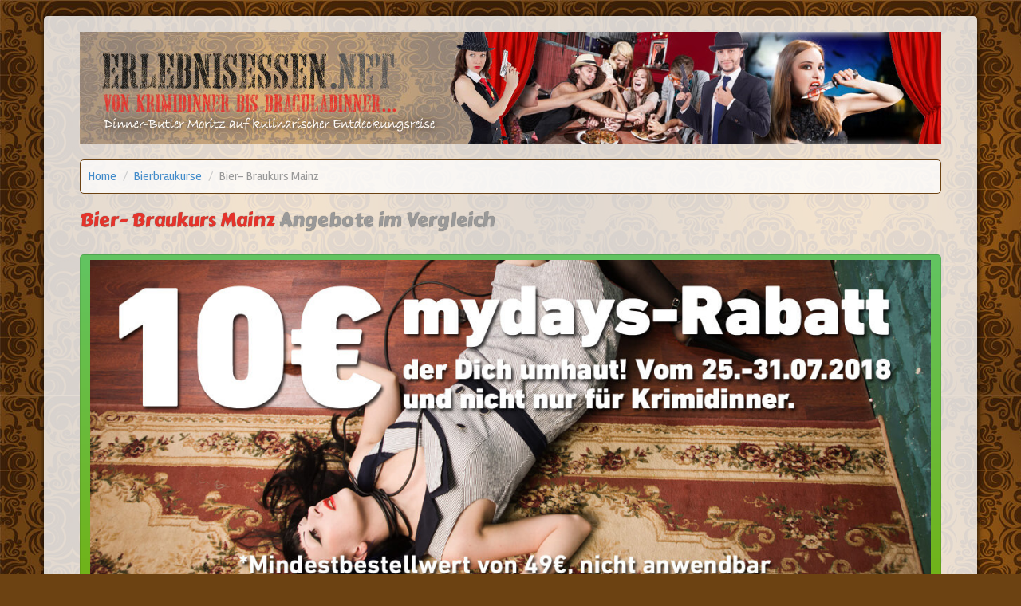

--- FILE ---
content_type: text/html
request_url: https://erlebnisessen.net/bier-braukurs-mainz.html
body_size: 2418
content:
<!DOCTYPE html>
<html lang="de">
  <head>
    <title>Bier-Braukurs Mainz - Angebotsübersicht</title>
        <meta name="robots" content="index, follow" />
        <meta name="description" content="Lernen Sie in einem Bier-Braukurs in Mainz Bier selber zu brauen. Vergleich der Preise, Locations und Leistungen." />
    <meta name="keywords" content="Braukurs, Mainz, Bier" />
        <meta http-equiv="content-type" content="text/html; charset=UTF-8" />
    <meta http-equiv="X-UA-Compatible" content="IE=9" />
    <meta name="generator" content="Mit ganz viel Liebe und Bootstrap 3 handgemacht" />
    
            <meta name="google-site-verification" content="6bd2bffe86d9fb3d" />
    
            
        <meta property="og:locale" content="de_de" />
    <meta property="og:language" content="de" />
    <meta property="og:type" content="website" />
    <meta property="og:title" content="Bier-Braukurs Mainz - Angebotsübersicht" />
    <meta property="og:description" content="" />
    <meta property="og:url" content="http://www.erlebnisessen.net" />
    <meta property="og:site_name" content="Bier-Braukurs Mainz - Angebotsübersicht" />
        <meta property="og:image" content="http://www.erlebnisessen.net/images/sherlock_mo_300px.png" />

        <meta name="twitter:card" content="summary">
    <meta name="twitter:url" content="http://www.erlebnisessen.net/bier-braukurs-mainz.html">
    <meta name="twitter:title" content="Bier-Braukurs Mainz - Angebotsübersicht">
    <meta name="twitter:description" content="">
    <meta name="twitter:image" content="http://www.erlebnisessen.net/images/sherlock_mo_300px.png">

    
<meta name="viewport" content="width=device-width, initial-scale=1.0">
<link rel="stylesheet" href="css/bootstrap.min.css">
<script src="//ajax.googleapis.com/ajax/libs/jquery/1.10.2/jquery.min.js"></script>
<script src="js/bootstrap.min.js"></script>
<link href="js/custom-scrollbar/jquery.mCustomScrollbar.css" rel="stylesheet" type="text/css" />
<script src="js/custom-scrollbar/jquery.mCustomScrollbar.concat.min.js"></script>

<!-- HTML5 shim and Respond.js IE8 support of HTML5 elements and media queries -->
<!--[if lt IE 9]>
  <script src="js/html5shiv.js"></script>
  <script src="js/respond.min.js"></script>
<![endif]-->     <script src="js/bxslider/jquery.bxslider.min.js"></script>
    <script src="js/site.js"></script>
    <script src="//maps.google.com/maps/api/js?key=AIzaSyD2P3LoePn-hi-OCtp4ZCoL7Addr5s6PDg"></script>
<script src="js/googlemaps/maplabel-compiled.js"></script>
    <link href="js/bxslider/jquery.bxslider.css" rel="stylesheet" />
    <link rel="stylesheet" href="css/site.css">
          </head>
  <body>
    <div class="container">
      <div class="row">
  <div class="col-md-12 headerrow">
    <a href="http://www.erlebnisessen.net">
      <img src="images/header-erlebnisessen1080px.jpg" alt="Von Krimidinner bis Draculadinner... Dinner-Butler Moritz auf kulinarischer Entdeckungsreise" border="0" /></a>
  </div>
</div>

<ol class="breadcrumb">
  <li><a href="index.html">Home</a></li>
  <li><a href="bierbraukurs-bierverkostung.html">Bierbraukurse</a></li>
  <li class="active">Bier- Braukurs Mainz</li>
</ol>

<div class="page-header" style="margin-top: 20px; margin-bottom: 10px">
  <h1>Bier- Braukurs Mainz <small>Angebote im Vergleich</small></h1>
</div>

<div class="row">
  <div class="col-md-12" style="margin-bottom: 10px">
    <a href="http://marketing.net.mydays.de/ts/i3931233/tsc?amc=con.7Travel-affnet.22374.26216.131831&smc=mjjsommerzeitrabatt" class="btn btn-success" rel="nofollow" target="_blank">
      <img src="images/aktion2018.jpg" class="img-responsive">
    </a>
  </div>
</div>

                  
                                            
                                                                                        
<div class="row">
  <div class="col-xs-12 angebotsliste">
    <a name="angebotsvergleich"></a>
      </div>
</div>

<div class="row">
    <div class="col-md-6">
    <div class="kasten">
      <div id="overallmap" style="width:100%; height:400px;"></div>
    </div>
  </div>
</div>

<div class="row">
  <div class="col-xs-12">
    <div class="alert alert-warning">
      <p><sup>*</sup>&nbsp;Alle Angaben ohne Gewähr, zwischenzeitliche Änderungen in den eigentlichen Shops vorbehalten. Die aktuellsten Angaben entnehmen Sie bitte dem jeweiligen Shop. Die Preise beinhalten, so nicht anders angegeben, die jeweils gültige Mehrwertsteuer und gelten in der Regel für eine Person, wenn nicht anders beschrieben. Je nach ausgew&auml;hlter Versandart fallen evtl. noch weitere zusätzliche Kosten für Verpackung und Versand an.</p>
      <p>Es wird keine Gew&auml;hr f&uuml;r Vollst&auml;ndigkeit der Angebote &uuml;bernommen, wir listen die Angebote der Partnershops basierend auf deren Produktfeeds. Fehlt Ihr Angebot? Nehmen Sie Kontakt mit uns auf!</p>
    </div>
  </div>
</div>

          <div class="row">
  <div class="col-sm-12">
    <div class="alert alert-info">
      <p> <strong><a href="http://www.erlebnisessen.net">Startseite</a></strong> | <strong><a href="impressum.html" rel="nofollow">Impressum</a></strong> | <strong><a href="datenschutzerklaerung.html" rel="nofollow">Datenschutzerklärung</a></strong> | Copyright © 2009 - 2018 | Die Urheberrechte der Texte und Bilder der gelisteten Angebote liegen bei den jeweiligen Anbietern bzw. Shops.</p>
    </div>
  </div>
</div>
<script language="JavaScript">
  jQuery(function($) {
    $(document).ready(function() {
      var bounds = new google.maps.LatLngBounds();
      var mapProp = {
        mapTypeId: google.maps.MapTypeId.ROADMAP,
        center: new google.maps.LatLng(51.03388, 9.405549999999948)
      };
      var articlemap = new google.maps.Map(document.getElementById('overallmap'), mapProp);
            articlemap.fitBounds(bounds);
    });

//    $(window).load(function(){
//      $(".parseddetails").mCustomScrollbar({
//        horizontalScroll: false,
//        theme:"dark-thick"
//      });
//    });
  });
</script>
    </div>
    </body>
</html>


--- FILE ---
content_type: text/css
request_url: https://erlebnisessen.net/css/site.css
body_size: 3841
content:
@import url(https://fonts.googleapis.com/css?family=Rambla:400,400italic,700,700italic);
@import url(https://fonts.googleapis.com/css?family=Carter+One);

body {
  font-family: 'Rambla', sans-serif;
  background-color: #6C4212;
  background-image: url(../images/tapete.jpg);
  background-repeat: repeat;
  font-size: 15px;
  color: #49270B;
}

div.container {
  background-color: #ffffff;
  background-color: rgba(255,255,255,0.80);
  /*background-image: url(../images/xv3.jpg);*/
  background-repeat: repeat;
  margin-top: 20px;
  margin-bottom: 20px;
  -webkit-box-shadow: 1px 1px 5px 2px rgba(0, 0, 0, 0.5);
  box-shadow: 1px 1px 5px 2px rgba(0, 0, 0, 0.5);
  -webkit-border-radius: 5px;
  border-radius: 5px;
  padding-left: 45px;
  padding-right: 45px;
}

h1, h2, h3, h4, h5, h6 {
  /*font-weight: 700;*/
  font-family: 'Carter One', cursive;
  /*color: #6C4212;*/
  color: #E6332A;
  text-shadow: 0px 0px 1px #555555;
}

.angebotsliste * h1,
.angebotsliste * h2,
.angebotsliste * h3,
.angebotsliste * h4,
.angebotsliste * h5,
.angebotsliste * h6 {
  text-shadow: none;
}

h1 {
  font-size: 24px;
}

h2 {
  font-size: 20px;
}

h3 {
  font-size: 18px;
}

h4 {
  font-size: 16px;
}

h5 {
  font-size: 14px;
}

div.kasten h1:first-of-type {
  margin-top: 5px;
}

/*.themenbildwrapper {*/
  /*min-height: 100%;*/
  /*min-width: 100%;*/
/*}*/

#productsetmap {
  width:400px;
  height:400px;
  float:right;
  margin-left:20px;
  margin-bottom:20px;
}

.themenbild {
  width: 100%;
  height: auto;
  max-height: 300px;
  border: #6C4212 1px solid;
  -webkit-border-radius: 5px;
  border-radius: 5px;
}

.themenname {
  position: absolute;
  bottom: 10px;
  right: 30px;
  display: block;
  background-color: #ffffff;
  background-color: rgba(255,255,255,0.80);
  padding-left: 20px;
  padding-right: 20px;
  padding-bottom: 10px;
  padding-top: 10px;
  -webkit-border-radius: 5px;
  border-radius: 5px;
  max-width: 220px;
  text-align: right;
}

.themenbildklein {
  max-width:200px;
  max-height:136px
}

.themennameklein {
  position: absolute;
  top: 5px;
  min-height: 30px;
  display: block;
  background-color: #ffffff;
  background-color: rgba(255,255,255,0.80);
  -webkit-border-radius: 5px;
  width: 100%;
  text-align: center;
}

div.themennameklein h4 {
  margin-top: 6px;
}

.einleitungstext {
  overflow: auto;
  height: 300px;
  max-height: 300px;
}

.einleitungstext_produkt {
  overflow: auto;
  height: 422px;
  max-height: 422px;
}

.einleitungsbild {
  height: 300px;
  max-height: 300px;
}

.kontur2px {
  text-shadow: 0 -2px #FFFFFF, 2px 0 #FFFFFF, 0 2px #FFFFFF, -2px 0 #FFFFFF;
}

.kontur1px {
  text-shadow: 0 -1px #FFFFFF, 1px 0 #FFFFFF, 0 1px #FFFFFF, -1px 0 #FFFFFF;
}

.headerrow {
  margin-bottom: 20px;
  margin-top: 20px;
  text-align: center;
}

img.sitetitleimage {
  /*float: right;*/
  /*margin-right: 25px;*/
  width: 100%;
  margin-top: 15px;
  margin-bottom: 15px;
  -webkit-border-radius: 5px;
  border-radius: 5px;
}

.sitetitle {
  color: #923811;
  position: absolute;
  top: 20px;
  left: 180px;
  margin-top: 0px;
  margin-bottom: 10px;
  font-size: 32px;
}

.subtitle {
  color: #DC6F65;
  position: absolute;
  top: 65px;
  left: 180px;
  margin-top: 0px;
  margin-bottom: 10px;
  font-weight: bold;
  font-size: 18px;
}

.zweispaltig {
  -moz-column-count: 2;
  -webkit-column-count: 2;
  column-count: 2;
}

div.kasten {
  color: #DC6F65;
  border: #6C4212 1px solid;
  -webkit-border-radius: 5px;
  border-radius: 5px;
  padding: 10px;
  margin-bottom: 15px;
  margin-top: 15px;
  background-color: #ffffff;
  background-color: rgba(255,255,255,0.75);
}

ol.breadcrumb {
  color: #DC6F65;
  border: #6C4212 1px solid;
  -webkit-border-radius: 5px;
  border-radius: 5px;
  padding: 10px;
  background-color: #ffffff;
  background-color: rgba(255,255,255,0.75);
  margin-bottom: 0px;
}

div.kasten p {
  color: #000000;
  margin-bottom: 5px;
  margin-top: 5px;
}

div.partnershops {
  color: #DC6F65;
  border: #6C4212 1px solid;
  -webkit-border-radius: 5px;
  border-radius: 5px;
  padding: 5px 10px;
  margin-bottom: 30px;
}

div.partnershops p {
  color: #000000;
  margin-bottom: 5px;
  margin-top: 5px;
}

img.moodpic {
  /*-webkit-border-radius: 5px;*/
  /*border-radius: 5px;*/
  float: right;
  /*margin-left: 20px;*/
  /*margin-bottom: 10px;*/
  height: 310px;
  /*box-shadow: 0px 0px 3px 1px #999999;*/
  box-shadow: 0 0 5px #cccccc;
  border: 5px solid #ffffff;
}

img.articlepic {
  width: 100%;
  box-shadow: 0 0 5px #cccccc;
  border: 5px solid #ffffff;
}

div#boxbeschreibung h2.teaserheadline:first-of-type,
div#fragenundantworten h3.teaserheadline:first-of-type {
  margin-top: 0px;
}

.teaserheadline {
  font-size: 16px;
  color: #5a5a5a;
}

.preis {
  font-size: 24px;
  margin-top: 20px;
  color: #3A87AD;
}

.distanz {
  font-size: 14px;
  color: #5a5a5a;
  font-weight: normal;
}

.productmainimage {
  float: left;
  margin-bottom: 10px;
  margin-right: 15px;
}

.articletitle {
  color: #923811;
  margin-top: 0px;
  font-size: 21px;
  margin-bottom: 5px;
}

.articlesubtitle {
  color: #DC6F65;
  margin-top: 5px;
  margin-bottom: 5px;
}

.articlezusatz {
  color: #DC6F65;
  margin-top: 5px;
  margin-bottom: 5px;
}

.ratingstars {
  color: #FFCC33;
  margin-top: 5px;
  margin-bottom: 18px;
}

.cta-symbol {
  font-size: 32px;
  padding-bottom: 8px;
}

.cta-firstline {
  font-size: 16px;
  font-weight: bold;
}

.cta-secondline {
  font-size: 24px;
  font-weight: bold;
}

p.boxHead {
  font-weight: bold;
  margin-bottom: 0;
}

p.paybackText {
  font-size: 10px;
  font-weight: bold;
  margin-bottom: 0;
}

.angebotsheadline {
  margin-top: 30px;
}

.bilderkarussel {
  width: 255px;
}

.zweispaltig {
 -moz-column-count: 2;
 -webkit-column-count: 2;
 column-count: 2;
}

.preisinfo {
  /*float: right;*/
  /*width: 275px;*/
  padding-top: 20px;
  padding-bottom: 20px;
  padding-left: 10px;
  padding-right: 10px;
}

.beschreibungstext {

}

.price_networkicon {
  width: 100px;
  /*float: right;*/
}

h1.impressum {
  font-size: 28px;
  color: #923811;
}

h2.impressum {
  font-size: 22px;
  color: #923811;
}

h3.impressum {
  font-size: 16px;
  color: #DC6F65;
}

p.impressum {

}

.parseddetails {
  overflow: auto;
  height: 135px;
  max-height: 135px;
}

.parseddescription {
  overflow: auto;
  height: 220px;
  max-height: 220px;
}

.mapmarkerheader {
  font-weight: bold;
  font-size: 14px;
  margin-bottom: 2px;
}

.mapmarkertext {
  font-weight: normal;
  font-size: 12px;
  margin-bottom: 2px;
}

img.anbieterlogo
{
  opacity:0.4;
  filter:alpha(opacity=40); /* For IE8 and earlier */
}
img.anbieterlogo:hover
{
  opacity:1.0;
  filter:alpha(opacity=100); /* For IE8 and earlier */
}

.bx-wrapper .bx-prev {
  left: 0px;
}

.bx-wrapper .bx-pager {
    color: #979797;
}

blockquote {
  background: #f9f9f9;
  border-left: 5px solid #923811;
  margin: 1.5em 10px;
  padding: 0.5em 10px;
  quotes: "\201C""\201D""\2018""\2019";
}
blockquote:before {
  color: #DC6F65;
  content: open-quote;
  font-size: 4em;
  line-height: 0.1em;
  margin-right: 0.25em;
  vertical-align: -0.4em;
}
blockquote p {
  display: inline;
  font-size: 12px;
  font-weight: normal;
}

blockquote footer cite {
  font-weight: bold;
}

ul.nav-tabs li a h3 {
  font-size: inherit;
  font-weight: bold;
  padding-bottom: 0;
  padding-top: 0;
  line-height: inherit;
  color: inherit;
  margin-bottom: 0;
  margin-top: 0;
}

div.alert h2.teaserheadline {
  color: inherit;
}

/*
###########
# Buttons #
###########
*/
.btn {
    border: 1px solid #C9C9C9;
    border-radius: 5px 5px 5px 5px;
}
.btn:hover, .btn:focus {
    transition: background-position 0.2s linear 0s;
}
.btn-primary:hover, .btn-primary:focus, .btn-primary:active, .btn-primary.active, .btn-primary.disabled, .btn-primary[disabled] {
    background-color: #519FE2;
}
.btn-primary {
    background-color: #62AEEF;
    background-image: linear-gradient(to bottom, #0088CC, #519FE2);
    background-repeat: repeat-x;
    border-color: rgba(0, 0, 0, 0.1) rgba(0, 0, 0, 0.1) rgba(0, 0, 0, 0.25);
    color: #FFFFFF;
    text-shadow: 0 -1px 0 rgba(0, 0, 0, 0.25);
}
.btn-info:hover, .btn-info:focus, .btn-info:active, .btn-info.active, .btn-info.disabled, .btn-info[disabled] {
    background-color: #4EACC8;
}
.btn-info {
    background-color: #49AFCD;
    background-image: linear-gradient(to bottom, #5BC0DE, #4EACC8);
    background-repeat: repeat-x;
    border-color: rgba(0, 0, 0, 0.1) rgba(0, 0, 0, 0.1) rgba(0, 0, 0, 0.25);
    color: #FFFFFF;
    text-shadow: 0 -1px 0 rgba(0, 0, 0, 0.25);
}
.btn-success:hover, .btn-success:focus, .btn-success:active, .btn-success.active, .btn-success.disabled, .btn-success[disabled] {
    background-color: #72B110;
}
.btn-success {
    background-color: #5BB75B;
    background-image: linear-gradient(to bottom, #62C462, #72B110);
    background-repeat: repeat-x;
    border-color: rgba(0, 0, 0, 0.1) rgba(0, 0, 0, 0.1) rgba(0, 0, 0, 0.25);
    color: #FFFFFF;
    text-shadow: 0 -1px 0 rgba(0, 0, 0, 0.25);
}
.btn-warning:hover, .btn-warning:focus, .btn-warning:active, .btn-warning.active, .btn-warning.disabled, .btn-warning[disabled] {
    background-color: #F88C00;
}
.btn-warning {
    background-color: #FAA732;
    background-image: linear-gradient(to bottom, #FBB450, #F88C00);
    background-repeat: repeat-x;
    border-color: rgba(0, 0, 0, 0.1) rgba(0, 0, 0, 0.1) rgba(0, 0, 0, 0.25);
    color: #FFFFFF;
    text-shadow: 0 -1px 0 rgba(0, 0, 0, 0.25);
}
.btn-danger:hover, .btn-danger:focus, .btn-danger:active, .btn-danger.active, .btn-danger.disabled, .btn-danger[disabled] {
    background-color: #D8605F;
}
.btn-danger {
    background-color: #DA4F49;
    background-image: linear-gradient(to bottom, #EE5F5B, #D8605F);
    background-repeat: repeat-x;
    border-color: rgba(0, 0, 0, 0.1) rgba(0, 0, 0, 0.1) rgba(0, 0, 0, 0.25);
    color: #FFFFFF;
    text-shadow: 0 -1px 0 rgba(0, 0, 0, 0.25);
}
.btn-inverse:hover, .btn-inverse:focus, .btn-inverse:active, .btn-inverse.active, .btn-inverse.disabled, .btn-inverse[disabled] {
    background-color: #6F7A8A;
}
.btn-inverse {
    background-color: #363636;
    background-image: linear-gradient(to bottom, #444444, #6F7A8A);
    background-repeat: repeat-x;
    border-color: rgba(0, 0, 0, 0.1) rgba(0, 0, 0, 0.1) rgba(0, 0, 0, 0.25);
    color: #FFFFFF;
    text-shadow: 0 -1px 0 rgba(0, 0, 0, 0.25);
}
.btn-link {
    border-color: rgba(0, 0, 0, 0);
    border-radius: 0 0 0 0;
    color: #7090C8;
    cursor: pointer;
}
.btn-link, .btn-link:active, .btn-link[disabled] {
    background-color: rgba(0, 0, 0, 0);
    background-image: none;
    box-shadow: none;
}
.btn:focus {
    outline: medium none;
}

/*################
# Navtabs normal #
################*/
.nav-tabs {
    border-bottom: 1px solid #C9C9C9;
    margin-bottom: 0;
}
.nav-tabs > li > a {
    -moz-border-bottom-colors: none;
    -moz-border-left-colors: none;
    -moz-border-right-colors: none;
    -moz-border-top-colors: none;
    background: linear-gradient(to bottom, #FFFFFF 0%, #F5F5F5 100%) repeat scroll 0 0 rgba(0, 0, 0, 0);
    border-color: #C9C9C9 rgba(0, 0, 0, 0) #C9C9C9 #C9C9C9;
    border-image: none;
    border-radius: 1px 1px 0 0;
    border-style: solid;
    border-width: 1px;
    box-shadow: 0 1px 0 0 #FFFFFF inset;
    border-radius: 5px 5px 0px 0px;
    color: #999999;
    font-weight: bold;
    line-height: 20px;
    padding-bottom: 12px;
    padding-top: 12px;
}
.nav-tabs > li.active > a, .nav-tabs > li.active > a:hover, .nav-tabs > li.active > a:focus {
    -moz-border-bottom-colors: none;
    -moz-border-left-colors: none;
    -moz-border-right-colors: none;
    -moz-border-top-colors: none;
    background: none repeat scroll 0 0 #FFFFFF;
    border-color: #C9C9C9 rgba(0, 0, 0, 0) rgba(0, 0, 0, 0) #C9C9C9;
    border-image: none;
    border-style: solid;
    border-width: 1px;
    color: #666666;
    filter: none;
}
.nav-tabs > li > a:hover {
    color: #62AEEF;
}
.nav-tabs > li > a, .nav-pills > li > a {
    line-height: 14px;
    margin-right: 0;
    padding-left: 12px;
    padding-right: 12px;
}
.nav-tabs > li:last-child > a, .nav-tabs > li.last-child > a {
    border-right: 1px solid #C9C9C9;
}
.tab-content {
    -moz-border-bottom-colors: none;
    -moz-border-left-colors: none;
    -moz-border-right-colors: none;
    -moz-border-top-colors: none;
    background: none repeat scroll 0 0 #FFFFFF;
    border-color: -moz-use-text-color #C9C9C9 #C9C9C9;
    border-image: none;
    border-radius: 0px 0px 5px 5px;
    border-right: 1px solid #C9C9C9;
    border-style: none solid solid;
    border-width: 0 1px 1px;
    padding: 15px;
    margin-bottom: 10px;
}

.nav-tabs > li > a:hover, .nav-tabs > li > a:focus {
    border-color: #C9C9C9 rgba(0, 0, 0, 0) #C9C9C9 #C9C9C9;
}
.nav-tabs > li:last-child > a:hover, .nav-tabs > li:last-child > a:focus {
    border-right-color: #C9C9C9;
}
.nav > li > a:hover, .nav > li > a:focus {
    background-color: #EEEEEE;
    text-decoration: none;
}
.nav-tabs .open .dropdown-toggle, .nav-pills .open .dropdown-toggle, .nav > li.dropdown.open.active > a:hover, .nav > li.dropdown.open.active > a:focus {
    background-color: inherit;
    border-color: #C9C9C9;
    color: #666666;
}
.nav li.dropdown.open .caret, .nav li.dropdown.open.active .caret, .nav li.dropdown.open a:hover .caret, .nav li.dropdown.open a:focus .caret {
    border-bottom-color: #999999;
    border-top-color: #999999;
    opacity: 1;
}

.nav-tabs {
  font-size: 14px;
}

.tab-content-generic {
  background-color: #d0d1e6 !important;
  background-image: linear-gradient(to bottom, #FFFFFF 0%, #d0d1e6 100%) !important;
}

.tab-content-normal {
  background-color: #f2f2f2 !important;
  background-image: linear-gradient(to bottom, #FFFFFF 0%, #f2f2f2 100%) !important;
}

.tab-content-normal:hover {
  background-color: #e8e8e8 !important;
  background-image: linear-gradient(to bottom, #FFFFFF 0%, #e8e8e8 100%) !important;
}

.tab-content-editorspick {
  background-color: #f2f2f2 !important;
  background-image: linear-gradient(to bottom, #FFFFFF 0%, #f2f2f2 100%) !important;
}

.tab-content-editorspick:hover {
  background-color: #e8e8e8 !important;
  background-image: linear-gradient(to bottom, #FFFFFF 0%, #e8e8e8 100%) !important;
}

/*
############
# Carousel #
############
*/
.carousel-control {
    width: 10%;
}

.carousel-indicators {
    bottom: 0;
}

.carousel-control .icon-prev,
.carousel-control .icon-next,
.carousel-control .glyphicon-chevron-left,
.carousel-control .glyphicon-chevron-right {
    left: 10%;
}

/*
####################
# Custom scrollbar #
####################
*/

.mCS-dark-thick > .mCSB_scrollTools .mCSB_dragger .mCSB_dragger_bar {
    background-color: #4a271d;
    background: none repeat scroll 0 0 rgba(108,66,18,1);
}

/*
##############################
# Styles for Meventi content #
##############################
*/
ul.aufzaehlung {
  padding-left: 15px;
}

.boxfull {
    background-color: #DC6F65;
    border: 1px solid #923811;
    float: left;
    font-size: 1px;
    height: 10px;
    margin-right: 2px;
    margin-top: 5px;
    width: 20px;
}

.boxempty {
    background-color: rgba(0, 0, 0, 0);
    border: 1px solid #923811;
    float: left;
    font-size: 1px;
    height: 10px;
    margin-right: 2px;
    margin-top: 5px;
    width: 20px;
}

--- FILE ---
content_type: application/javascript
request_url: https://erlebnisessen.net/js/site.js
body_size: 174
content:
jQuery(function($) {
  $(document).ready(function() {
    $('.bxslider').bxSlider({
      randomStart: true,
      infiniteLoop: true,
      adaptiveHeight: true,
      responsive: true,
      auto: true,
      pause: 5000,
      autoStart: true
    });

    $("#moreintrocontent").hide();
    $("#showme").show();
    $("#hideme").hide();

    $('#showme').click(function(){
      $("#moreintrocontent").show();
      $("#showme").hide();
      $("#hideme").show();
    });
    $('#hideme').click(function(){
      $("#moreintrocontent").hide();
      $("#showme").show();
      $("#hideme").hide();
    });
  });
                        });



--- FILE ---
content_type: application/javascript
request_url: https://erlebnisessen.net/js/googlemaps/maplabel-compiled.js
body_size: 1124
content:
(function(){/*


 Copyright 2011 Google Inc.

 Licensed under the Apache License, Version 2.0 (the "License");
 you may not use this file except in compliance with the License.
 You may obtain a copy of the License at

 http://www.apache.org/licenses/LICENSE-2.0

 Unless required by applicable law or agreed to in writing, software
 distributed under the License is distributed on an "AS IS" BASIS,
 WITHOUT WARRANTIES OR CONDITIONS OF ANY KIND, either express or implied.
 See the License for the specific language governing permissions and
 limitations under the License.
*/
var d="prototype";function e(a){this.set("fontFamily","sans-serif");this.set("fontSize",12);this.set("fontColor","#000000");this.set("strokeWeight",4);this.set("strokeColor","#ffffff");this.set("align","center");this.set("zIndex",1E3);this.setValues(a)}e.prototype=new google.maps.OverlayView;window.MapLabel=e;e[d].changed=function(a){switch(a){case "fontFamily":case "fontSize":case "fontColor":case "strokeWeight":case "strokeColor":case "align":case "text":return h(this);case "maxZoom":case "minZoom":case "position":return this.draw()}};
function h(a){var b=a.a;if(b){var f=b.style;f.zIndex=a.get("zIndex");var c=b.getContext("2d");c.clearRect(0,0,b.width,b.height);c.strokeStyle=a.get("strokeColor");c.fillStyle=a.get("fontColor");c.font=a.get("fontSize")+"px "+a.get("fontFamily");var b=Number(a.get("strokeWeight")),g=a.get("text");if(g){if(b)c.lineWidth=b,c.strokeText(g,b,b);c.fillText(g,b,b);a:{c=c.measureText(g).width+b;switch(a.get("align")){case "left":a=0;break a;case "right":a=-c;break a}a=c/-2}f.marginLeft=a+"px";f.marginTop=
"-0.4em"}}}e[d].onAdd=function(){var a=this.a=document.createElement("canvas");a.style.position="absolute";var b=a.getContext("2d");b.lineJoin="round";b.textBaseline="top";h(this);(b=this.getPanes())&&b.mapPane.appendChild(a)};e[d].onAdd=e[d].onAdd;
e[d].draw=function(){var a=this.getProjection();if(a&&this.a){var b=this.get("position");if(b){b=a.fromLatLngToDivPixel(b);a=this.a.style;a.top=b.y+"px";a.left=b.x+"px";var b=this.get("minZoom"),f=this.get("maxZoom");if(b===void 0&&f===void 0)b="";else{var c=this.getMap();c?(c=c.getZoom(),b=c<b||c>f?"hidden":""):b=""}a.visibility=b}}};e[d].draw=e[d].draw;e[d].onRemove=function(){var a=this.a;a&&a.parentNode&&a.parentNode.removeChild(a)};e[d].onRemove=e[d].onRemove;})()
